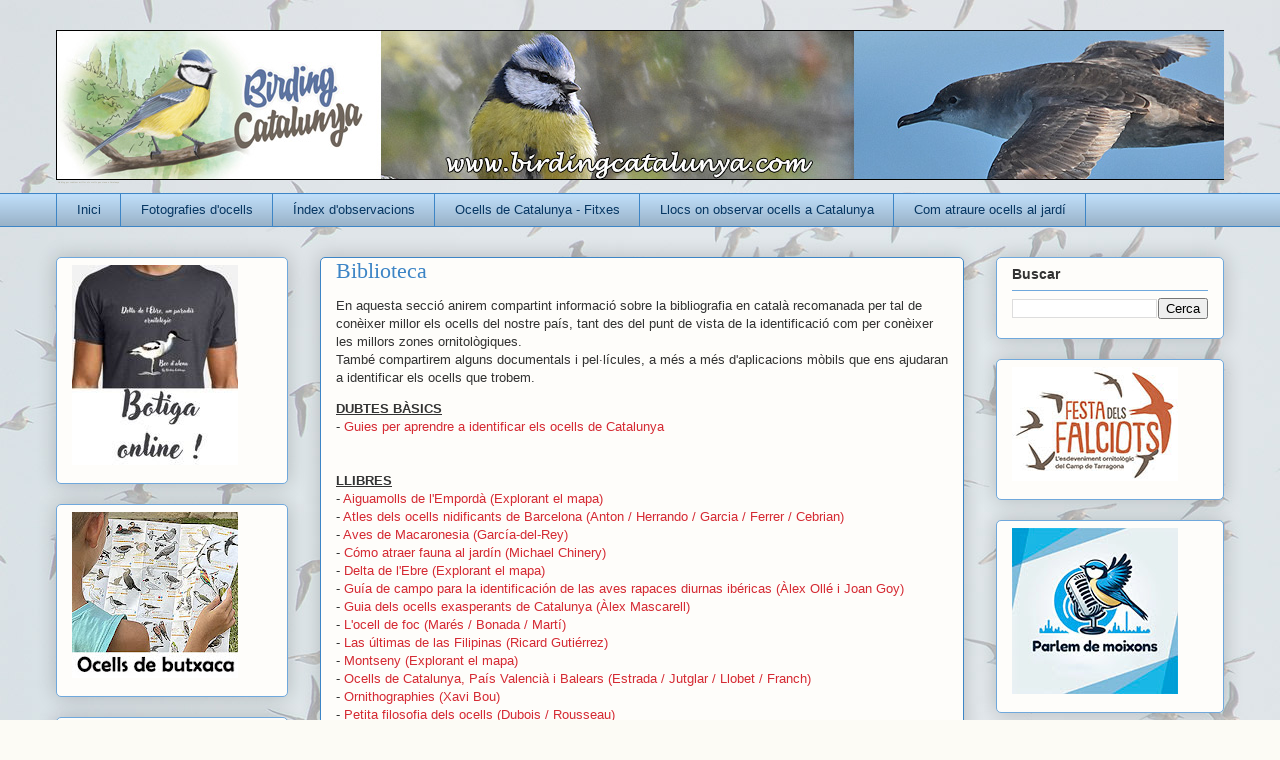

--- FILE ---
content_type: text/html; charset=UTF-8
request_url: https://www.birdingcatalunya.com/p/biblioteca.html
body_size: 15563
content:
<!DOCTYPE html>
<html class='v2' dir='ltr' lang='ca'>
<head>
<link href='https://www.blogger.com/static/v1/widgets/335934321-css_bundle_v2.css' rel='stylesheet' type='text/css'/>
<meta content='width=1100' name='viewport'/>
<meta content='text/html; charset=UTF-8' http-equiv='Content-Type'/>
<meta content='blogger' name='generator'/>
<link href='https://www.birdingcatalunya.com/favicon.ico' rel='icon' type='image/x-icon'/>
<link href='https://www.birdingcatalunya.com/p/biblioteca.html' rel='canonical'/>
<link rel="alternate" type="application/atom+xml" title="Birding Catalunya - Atom" href="https://www.birdingcatalunya.com/feeds/posts/default" />
<link rel="alternate" type="application/rss+xml" title="Birding Catalunya - RSS" href="https://www.birdingcatalunya.com/feeds/posts/default?alt=rss" />
<link rel="service.post" type="application/atom+xml" title="Birding Catalunya - Atom" href="https://www.blogger.com/feeds/4749802193757052698/posts/default" />
<!--Can't find substitution for tag [blog.ieCssRetrofitLinks]-->
<meta content='https://www.birdingcatalunya.com/p/biblioteca.html' property='og:url'/>
<meta content='Biblioteca' property='og:title'/>
<meta content='En aquesta secció anirem compartint informació sobre la bibliografia en català recomanada per tal de conèixer millor els ocells del nostre p...' property='og:description'/>
<meta content='https://blogger.googleusercontent.com/img/b/R29vZ2xl/AVvXsEiBQZVlECTuojdf32fLBVaunH178YRkjtYYW6ubkGUIiK8Tq2boREDsvGCgP7PPV9-qvbm7dYdP2KTN6wTSqkPKeCPXY6mB2DBwlpW7aoMwmidF6L2EzxS41Ki7ATXrgs1sClJP4ITtULti/w1200-h630-p-k-no-nu/atles-ocells-nidificants-barcelona.jpg' property='og:image'/>
<title>Birding Catalunya: Biblioteca</title>
<style id='page-skin-1' type='text/css'><!--
/*
-----------------------------------------------
Blogger Template Style
Name:     Awesome Inc.
Designer: Tina Chen
URL:      tinachen.org
----------------------------------------------- */
/* Content
----------------------------------------------- */
body {
font: normal normal 13px Arial, Tahoma, Helvetica, FreeSans, sans-serif;
color: #333333;
background: #fcfbf5 url(//2.bp.blogspot.com/-qo-9EF-8ido/WOauWXYYBlI/AAAAAAAAN5I/lu4n7SJ80Ns3ySNu9sbaQmZvgQzhGlbnQCK4B/s0/fons.jpg) repeat scroll top left;
}
html body .content-outer {
min-width: 0;
max-width: 100%;
width: 100%;
}
a:link {
text-decoration: none;
color: #d52a33;
}
a:visited {
text-decoration: none;
color: #7d181e;
}
a:hover {
text-decoration: underline;
color: #d52a33;
}
.body-fauxcolumn-outer .cap-top {
position: absolute;
z-index: 1;
height: 276px;
width: 100%;
background: transparent none repeat-x scroll top left;
_background-image: none;
}
/* Columns
----------------------------------------------- */
.content-inner {
padding: 0;
}
.header-inner .section {
margin: 0 16px;
}
.tabs-inner .section {
margin: 0 16px;
}
.main-inner {
padding-top: 30px;
}
.main-inner .column-center-inner,
.main-inner .column-left-inner,
.main-inner .column-right-inner {
padding: 0 5px;
}
*+html body .main-inner .column-center-inner {
margin-top: -30px;
}
#layout .main-inner .column-center-inner {
margin-top: 0;
}
/* Header
----------------------------------------------- */
.header-outer {
margin: 0 0 0 0;
background: transparent none repeat scroll 0 0;
}
.Header h1 {
font: normal normal 2px Georgia, Utopia, 'Palatino Linotype', Palatino, serif;
color: #333333;
text-shadow: 0 0 -1px #000000;
}
.Header h1 a {
color: #333333;
}
.Header .description {
font: normal normal 2px Georgia, Utopia, 'Palatino Linotype', Palatino, serif;
color: #908d6a;
}
.header-inner .Header .titlewrapper,
.header-inner .Header .descriptionwrapper {
padding-left: 0;
padding-right: 0;
margin-bottom: 0;
}
.header-inner .Header .titlewrapper {
padding-top: 22px;
}
/* Tabs
----------------------------------------------- */
.tabs-outer {
overflow: hidden;
position: relative;
background: #beddf8 url(https://resources.blogblog.com/blogblog/data/1kt/awesomeinc/tabs_gradient_light.png) repeat scroll 0 0;
}
#layout .tabs-outer {
overflow: visible;
}
.tabs-cap-top, .tabs-cap-bottom {
position: absolute;
width: 100%;
border-top: 1px solid #3d85c6;
}
.tabs-cap-bottom {
bottom: 0;
}
.tabs-inner .widget li a {
display: inline-block;
margin: 0;
padding: .6em 1.5em;
font: normal normal 13px Arial, Tahoma, Helvetica, FreeSans, sans-serif;
color: #073763;
border-top: 1px solid #3d85c6;
border-bottom: 1px solid #3d85c6;
border-left: 1px solid #3d85c6;
height: 16px;
line-height: 16px;
}
.tabs-inner .widget li:last-child a {
border-right: 1px solid #3d85c6;
}
.tabs-inner .widget li.selected a, .tabs-inner .widget li a:hover {
background: #0b5394 url(https://resources.blogblog.com/blogblog/data/1kt/awesomeinc/tabs_gradient_light.png) repeat-x scroll 0 -100px;
color: #ffffff;
}
/* Headings
----------------------------------------------- */
h2 {
font: normal bold 14px Arial, Tahoma, Helvetica, FreeSans, sans-serif;
color: #333333;
}
/* Widgets
----------------------------------------------- */
.main-inner .section {
margin: 0 27px;
padding: 0;
}
.main-inner .column-left-outer,
.main-inner .column-right-outer {
margin-top: 0;
}
#layout .main-inner .column-left-outer,
#layout .main-inner .column-right-outer {
margin-top: 0;
}
.main-inner .column-left-inner,
.main-inner .column-right-inner {
background: transparent none repeat 0 0;
-moz-box-shadow: 0 0 0 rgba(0, 0, 0, .2);
-webkit-box-shadow: 0 0 0 rgba(0, 0, 0, .2);
-goog-ms-box-shadow: 0 0 0 rgba(0, 0, 0, .2);
box-shadow: 0 0 0 rgba(0, 0, 0, .2);
-moz-border-radius: 5px;
-webkit-border-radius: 5px;
-goog-ms-border-radius: 5px;
border-radius: 5px;
}
#layout .main-inner .column-left-inner,
#layout .main-inner .column-right-inner {
margin-top: 0;
}
.sidebar .widget {
font: normal normal 14px Arial, Tahoma, Helvetica, FreeSans, sans-serif;
color: #333333;
}
.sidebar .widget a:link {
color: #d52a33;
}
.sidebar .widget a:visited {
color: #7d181e;
}
.sidebar .widget a:hover {
color: #d52a33;
}
.sidebar .widget h2 {
text-shadow: 0 0 -1px #000000;
}
.main-inner .widget {
background-color: #fefdfa;
border: 1px solid #6fa8dc;
padding: 0 15px 15px;
margin: 20px -16px;
-moz-box-shadow: 0 0 20px rgba(0, 0, 0, .2);
-webkit-box-shadow: 0 0 20px rgba(0, 0, 0, .2);
-goog-ms-box-shadow: 0 0 20px rgba(0, 0, 0, .2);
box-shadow: 0 0 20px rgba(0, 0, 0, .2);
-moz-border-radius: 5px;
-webkit-border-radius: 5px;
-goog-ms-border-radius: 5px;
border-radius: 5px;
}
.main-inner .widget h2 {
margin: 0 -0;
padding: .6em 0 .5em;
border-bottom: 1px solid transparent;
}
.footer-inner .widget h2 {
padding: 0 0 .4em;
border-bottom: 1px solid transparent;
}
.main-inner .widget h2 + div, .footer-inner .widget h2 + div {
border-top: 1px solid #6fa8dc;
padding-top: 8px;
}
.main-inner .widget .widget-content {
margin: 0 -0;
padding: 7px 0 0;
}
.main-inner .widget ul, .main-inner .widget #ArchiveList ul.flat {
margin: -8px -15px 0;
padding: 0;
list-style: none;
}
.main-inner .widget #ArchiveList {
margin: -8px 0 0;
}
.main-inner .widget ul li, .main-inner .widget #ArchiveList ul.flat li {
padding: .5em 15px;
text-indent: 0;
color: #666666;
border-top: 0 solid #6fa8dc;
border-bottom: 1px solid transparent;
}
.main-inner .widget #ArchiveList ul li {
padding-top: .25em;
padding-bottom: .25em;
}
.main-inner .widget ul li:first-child, .main-inner .widget #ArchiveList ul.flat li:first-child {
border-top: none;
}
.main-inner .widget ul li:last-child, .main-inner .widget #ArchiveList ul.flat li:last-child {
border-bottom: none;
}
.post-body {
position: relative;
}
.main-inner .widget .post-body ul {
padding: 0 2.5em;
margin: .5em 0;
list-style: disc;
}
.main-inner .widget .post-body ul li {
padding: 0.25em 0;
margin-bottom: .25em;
color: #333333;
border: none;
}
.footer-inner .widget ul {
padding: 0;
list-style: none;
}
.widget .zippy {
color: #666666;
}
/* Posts
----------------------------------------------- */
body .main-inner .Blog {
padding: 0;
margin-bottom: 1em;
background-color: transparent;
border: none;
-moz-box-shadow: 0 0 0 rgba(0, 0, 0, 0);
-webkit-box-shadow: 0 0 0 rgba(0, 0, 0, 0);
-goog-ms-box-shadow: 0 0 0 rgba(0, 0, 0, 0);
box-shadow: 0 0 0 rgba(0, 0, 0, 0);
}
.main-inner .section:last-child .Blog:last-child {
padding: 0;
margin-bottom: 1em;
}
.main-inner .widget h2.date-header {
margin: 0 -15px 1px;
padding: 0 0 0 0;
font: normal normal 13px Arial, Tahoma, Helvetica, FreeSans, sans-serif;
color: #0b5394;
background: transparent none no-repeat scroll top left;
border-top: 0 solid #3d85c6;
border-bottom: 1px solid transparent;
-moz-border-radius-topleft: 0;
-moz-border-radius-topright: 0;
-webkit-border-top-left-radius: 0;
-webkit-border-top-right-radius: 0;
border-top-left-radius: 0;
border-top-right-radius: 0;
position: static;
bottom: 100%;
right: 15px;
text-shadow: 0 0 -1px #000000;
}
.main-inner .widget h2.date-header span {
font: normal normal 13px Arial, Tahoma, Helvetica, FreeSans, sans-serif;
display: block;
padding: .5em 15px;
border-left: 0 solid #3d85c6;
border-right: 0 solid #3d85c6;
}
.date-outer {
position: relative;
margin: 30px 0 20px;
padding: 0 15px;
background-color: #fefdfa;
border: 1px solid #3d85c6;
-moz-box-shadow: 0 0 20px rgba(0, 0, 0, .2);
-webkit-box-shadow: 0 0 20px rgba(0, 0, 0, .2);
-goog-ms-box-shadow: 0 0 20px rgba(0, 0, 0, .2);
box-shadow: 0 0 20px rgba(0, 0, 0, .2);
-moz-border-radius: 5px;
-webkit-border-radius: 5px;
-goog-ms-border-radius: 5px;
border-radius: 5px;
}
.date-outer:first-child {
margin-top: 0;
}
.date-outer:last-child {
margin-bottom: 20px;
-moz-border-radius-bottomleft: 5px;
-moz-border-radius-bottomright: 5px;
-webkit-border-bottom-left-radius: 5px;
-webkit-border-bottom-right-radius: 5px;
-goog-ms-border-bottom-left-radius: 5px;
-goog-ms-border-bottom-right-radius: 5px;
border-bottom-left-radius: 5px;
border-bottom-right-radius: 5px;
}
.date-posts {
margin: 0 -0;
padding: 0 0;
clear: both;
}
.post-outer, .inline-ad {
border-top: 1px solid #6fa8dc;
margin: 0 -0;
padding: 15px 0;
}
.post-outer {
padding-bottom: 10px;
}
.post-outer:first-child {
padding-top: 0;
border-top: none;
}
.post-outer:last-child, .inline-ad:last-child {
border-bottom: none;
}
.post-body {
position: relative;
}
.post-body img {
padding: 8px;
background: #ffffff;
border: 1px solid #cccccc;
-moz-box-shadow: 0 0 20px rgba(0, 0, 0, .2);
-webkit-box-shadow: 0 0 20px rgba(0, 0, 0, .2);
box-shadow: 0 0 20px rgba(0, 0, 0, .2);
-moz-border-radius: 5px;
-webkit-border-radius: 5px;
border-radius: 5px;
}
h3.post-title, h4 {
font: normal normal 22px Georgia, Utopia, 'Palatino Linotype', Palatino, serif;
color: #3d85c6;
}
h3.post-title a {
font: normal normal 22px Georgia, Utopia, 'Palatino Linotype', Palatino, serif;
color: #3d85c6;
}
h3.post-title a:hover {
color: #d52a33;
text-decoration: underline;
}
.post-header {
margin: 0 0 1em;
}
.post-body {
line-height: 1.4;
}
.post-outer h2 {
color: #333333;
}
.post-footer {
margin: 1.5em 0 0;
}
#blog-pager {
padding: 15px;
font-size: 120%;
background-color: #fefdfa;
border: 1px solid #6fa8dc;
-moz-box-shadow: 0 0 20px rgba(0, 0, 0, .2);
-webkit-box-shadow: 0 0 20px rgba(0, 0, 0, .2);
-goog-ms-box-shadow: 0 0 20px rgba(0, 0, 0, .2);
box-shadow: 0 0 20px rgba(0, 0, 0, .2);
-moz-border-radius: 5px;
-webkit-border-radius: 5px;
-goog-ms-border-radius: 5px;
border-radius: 5px;
-moz-border-radius-topleft: 5px;
-moz-border-radius-topright: 5px;
-webkit-border-top-left-radius: 5px;
-webkit-border-top-right-radius: 5px;
-goog-ms-border-top-left-radius: 5px;
-goog-ms-border-top-right-radius: 5px;
border-top-left-radius: 5px;
border-top-right-radius-topright: 5px;
margin-top: 1em;
}
.blog-feeds, .post-feeds {
margin: 1em 0;
text-align: center;
color: #333333;
}
.blog-feeds a, .post-feeds a {
color: #d52a33;
}
.blog-feeds a:visited, .post-feeds a:visited {
color: #7d181e;
}
.blog-feeds a:hover, .post-feeds a:hover {
color: #d52a33;
}
.post-outer .comments {
margin-top: 2em;
}
/* Comments
----------------------------------------------- */
.comments .comments-content .icon.blog-author {
background-repeat: no-repeat;
background-image: url([data-uri]);
}
.comments .comments-content .loadmore a {
border-top: 1px solid #3d85c6;
border-bottom: 1px solid #3d85c6;
}
.comments .continue {
border-top: 2px solid #3d85c6;
}
/* Footer
----------------------------------------------- */
.footer-outer {
margin: -20px 0 -1px;
padding: 20px 0 0;
color: #333333;
overflow: hidden;
}
.footer-fauxborder-left {
border-top: 1px solid #6fa8dc;
background: #fefdfa none repeat scroll 0 0;
-moz-box-shadow: 0 0 20px rgba(0, 0, 0, .2);
-webkit-box-shadow: 0 0 20px rgba(0, 0, 0, .2);
-goog-ms-box-shadow: 0 0 20px rgba(0, 0, 0, .2);
box-shadow: 0 0 20px rgba(0, 0, 0, .2);
margin: 0 -20px;
}
/* Mobile
----------------------------------------------- */
body.mobile {
background-size: auto;
}
.mobile .body-fauxcolumn-outer {
background: transparent none repeat scroll top left;
}
*+html body.mobile .main-inner .column-center-inner {
margin-top: 0;
}
.mobile .main-inner .widget {
padding: 0 0 15px;
}
.mobile .main-inner .widget h2 + div,
.mobile .footer-inner .widget h2 + div {
border-top: none;
padding-top: 0;
}
.mobile .footer-inner .widget h2 {
padding: 0.5em 0;
border-bottom: none;
}
.mobile .main-inner .widget .widget-content {
margin: 0;
padding: 7px 0 0;
}
.mobile .main-inner .widget ul,
.mobile .main-inner .widget #ArchiveList ul.flat {
margin: 0 -15px 0;
}
.mobile .main-inner .widget h2.date-header {
right: 0;
}
.mobile .date-header span {
padding: 0.4em 0;
}
.mobile .date-outer:first-child {
margin-bottom: 0;
border: 1px solid #3d85c6;
-moz-border-radius-topleft: 5px;
-moz-border-radius-topright: 5px;
-webkit-border-top-left-radius: 5px;
-webkit-border-top-right-radius: 5px;
-goog-ms-border-top-left-radius: 5px;
-goog-ms-border-top-right-radius: 5px;
border-top-left-radius: 5px;
border-top-right-radius: 5px;
}
.mobile .date-outer {
border-color: #3d85c6;
border-width: 0 1px 1px;
}
.mobile .date-outer:last-child {
margin-bottom: 0;
}
.mobile .main-inner {
padding: 0;
}
.mobile .header-inner .section {
margin: 0;
}
.mobile .post-outer, .mobile .inline-ad {
padding: 5px 0;
}
.mobile .tabs-inner .section {
margin: 0 10px;
}
.mobile .main-inner .widget h2 {
margin: 0;
padding: 0;
}
.mobile .main-inner .widget h2.date-header span {
padding: 0;
}
.mobile .main-inner .widget .widget-content {
margin: 0;
padding: 7px 0 0;
}
.mobile #blog-pager {
border: 1px solid transparent;
background: #fefdfa none repeat scroll 0 0;
}
.mobile .main-inner .column-left-inner,
.mobile .main-inner .column-right-inner {
background: transparent none repeat 0 0;
-moz-box-shadow: none;
-webkit-box-shadow: none;
-goog-ms-box-shadow: none;
box-shadow: none;
}
.mobile .date-posts {
margin: 0;
padding: 0;
}
.mobile .footer-fauxborder-left {
margin: 0;
border-top: inherit;
}
.mobile .main-inner .section:last-child .Blog:last-child {
margin-bottom: 0;
}
.mobile-index-contents {
color: #333333;
}
.mobile .mobile-link-button {
background: #d52a33 url(https://resources.blogblog.com/blogblog/data/1kt/awesomeinc/tabs_gradient_light.png) repeat scroll 0 0;
}
.mobile-link-button a:link, .mobile-link-button a:visited {
color: #ffffff;
}
.mobile .tabs-inner .PageList .widget-content {
background: transparent;
border-top: 1px solid;
border-color: #3d85c6;
color: #073763;
}
.mobile .tabs-inner .PageList .widget-content .pagelist-arrow {
border-left: 1px solid #3d85c6;
}

--></style>
<style id='template-skin-1' type='text/css'><!--
body {
min-width: 1200px;
}
.content-outer, .content-fauxcolumn-outer, .region-inner {
min-width: 1200px;
max-width: 1200px;
_width: 1200px;
}
.main-inner .columns {
padding-left: 264px;
padding-right: 260px;
}
.main-inner .fauxcolumn-center-outer {
left: 264px;
right: 260px;
/* IE6 does not respect left and right together */
_width: expression(this.parentNode.offsetWidth -
parseInt("264px") -
parseInt("260px") + 'px');
}
.main-inner .fauxcolumn-left-outer {
width: 264px;
}
.main-inner .fauxcolumn-right-outer {
width: 260px;
}
.main-inner .column-left-outer {
width: 264px;
right: 100%;
margin-left: -264px;
}
.main-inner .column-right-outer {
width: 260px;
margin-right: -260px;
}
#layout {
min-width: 0;
}
#layout .content-outer {
min-width: 0;
width: 800px;
}
#layout .region-inner {
min-width: 0;
width: auto;
}
body#layout div.add_widget {
padding: 8px;
}
body#layout div.add_widget a {
margin-left: 32px;
}
--></style>
<style>
    body {background-image:url(\/\/2.bp.blogspot.com\/-qo-9EF-8ido\/WOauWXYYBlI\/AAAAAAAAN5I\/lu4n7SJ80Ns3ySNu9sbaQmZvgQzhGlbnQCK4B\/s0\/fons.jpg);}
    
@media (max-width: 200px) { body {background-image:url(\/\/2.bp.blogspot.com\/-qo-9EF-8ido\/WOauWXYYBlI\/AAAAAAAAN5I\/lu4n7SJ80Ns3ySNu9sbaQmZvgQzhGlbnQCK4B\/w200\/fons.jpg);}}
@media (max-width: 400px) and (min-width: 201px) { body {background-image:url(\/\/2.bp.blogspot.com\/-qo-9EF-8ido\/WOauWXYYBlI\/AAAAAAAAN5I\/lu4n7SJ80Ns3ySNu9sbaQmZvgQzhGlbnQCK4B\/w400\/fons.jpg);}}
@media (max-width: 800px) and (min-width: 401px) { body {background-image:url(\/\/2.bp.blogspot.com\/-qo-9EF-8ido\/WOauWXYYBlI\/AAAAAAAAN5I\/lu4n7SJ80Ns3ySNu9sbaQmZvgQzhGlbnQCK4B\/w800\/fons.jpg);}}
@media (max-width: 1200px) and (min-width: 801px) { body {background-image:url(\/\/2.bp.blogspot.com\/-qo-9EF-8ido\/WOauWXYYBlI\/AAAAAAAAN5I\/lu4n7SJ80Ns3ySNu9sbaQmZvgQzhGlbnQCK4B\/w1200\/fons.jpg);}}
/* Last tag covers anything over one higher than the previous max-size cap. */
@media (min-width: 1201px) { body {background-image:url(\/\/2.bp.blogspot.com\/-qo-9EF-8ido\/WOauWXYYBlI\/AAAAAAAAN5I\/lu4n7SJ80Ns3ySNu9sbaQmZvgQzhGlbnQCK4B\/w1600\/fons.jpg);}}
  </style>
<link href='https://www.blogger.com/dyn-css/authorization.css?targetBlogID=4749802193757052698&amp;zx=afddc543-c4e4-4d4b-9e81-237e067e5577' media='none' onload='if(media!=&#39;all&#39;)media=&#39;all&#39;' rel='stylesheet'/><noscript><link href='https://www.blogger.com/dyn-css/authorization.css?targetBlogID=4749802193757052698&amp;zx=afddc543-c4e4-4d4b-9e81-237e067e5577' rel='stylesheet'/></noscript>
<meta name='google-adsense-platform-account' content='ca-host-pub-1556223355139109'/>
<meta name='google-adsense-platform-domain' content='blogspot.com'/>

</head>
<body class='loading variant-renewable'>
<div class='navbar no-items section' id='navbar' name='Barra de navegació'>
</div>
<div class='body-fauxcolumns'>
<div class='fauxcolumn-outer body-fauxcolumn-outer'>
<div class='cap-top'>
<div class='cap-left'></div>
<div class='cap-right'></div>
</div>
<div class='fauxborder-left'>
<div class='fauxborder-right'></div>
<div class='fauxcolumn-inner'>
</div>
</div>
<div class='cap-bottom'>
<div class='cap-left'></div>
<div class='cap-right'></div>
</div>
</div>
</div>
<div class='content'>
<div class='content-fauxcolumns'>
<div class='fauxcolumn-outer content-fauxcolumn-outer'>
<div class='cap-top'>
<div class='cap-left'></div>
<div class='cap-right'></div>
</div>
<div class='fauxborder-left'>
<div class='fauxborder-right'></div>
<div class='fauxcolumn-inner'>
</div>
</div>
<div class='cap-bottom'>
<div class='cap-left'></div>
<div class='cap-right'></div>
</div>
</div>
</div>
<div class='content-outer'>
<div class='content-cap-top cap-top'>
<div class='cap-left'></div>
<div class='cap-right'></div>
</div>
<div class='fauxborder-left content-fauxborder-left'>
<div class='fauxborder-right content-fauxborder-right'></div>
<div class='content-inner'>
<header>
<div class='header-outer'>
<div class='header-cap-top cap-top'>
<div class='cap-left'></div>
<div class='cap-right'></div>
</div>
<div class='fauxborder-left header-fauxborder-left'>
<div class='fauxborder-right header-fauxborder-right'></div>
<div class='region-inner header-inner'>
<div class='header section' id='header' name='Capçalera'><div class='widget Header' data-version='1' id='Header1'>
<div id='header-inner'>
<a href='https://www.birdingcatalunya.com/' style='display: block'>
<img alt='Birding Catalunya' height='150px; ' id='Header1_headerimg' src='https://blogger.googleusercontent.com/img/b/R29vZ2xl/AVvXsEjlgk2KNXsf-2LwlH2bC0Hney41tNDJhekrlUCSb9ZZ-ePwdLU_vfOH8HLolJ_cPzhyq4HA242EfJ5htwWlx-WBWs8P7A-xVZPMGGE8f0Zc8lXQYKboAmy3Nw76m1mapoRcnwY9FZSmBoWI/s1600/birdingcatalunya-2021.jpg' style='display: block' width='1170px; '/>
</a>
<div class='descriptionwrapper'>
<p class='description'><span>Un blog per conèixer millor els ocells que viuen a Catalunya</span></p>
</div>
</div>
</div></div>
</div>
</div>
<div class='header-cap-bottom cap-bottom'>
<div class='cap-left'></div>
<div class='cap-right'></div>
</div>
</div>
</header>
<div class='tabs-outer'>
<div class='tabs-cap-top cap-top'>
<div class='cap-left'></div>
<div class='cap-right'></div>
</div>
<div class='fauxborder-left tabs-fauxborder-left'>
<div class='fauxborder-right tabs-fauxborder-right'></div>
<div class='region-inner tabs-inner'>
<div class='tabs section' id='crosscol' name='Multicolumnes'><div class='widget PageList' data-version='1' id='PageList1'>
<h2>Pàgines</h2>
<div class='widget-content'>
<ul>
<li>
<a href='http://www.birdingcatalunya.com/'>Inici</a>
</li>
<li>
<a href='https://www.birdingcatalunya.com/p/fotografies-docells.html'>Fotografies d'ocells</a>
</li>
<li>
<a href='https://www.birdingcatalunya.com/p/index-darticles.html'>Índex d'observacions</a>
</li>
<li>
<a href='https://www.birdingcatalunya.com/p/ocells-de-catalunya.html'>Ocells de Catalunya - Fitxes</a>
</li>
<li>
<a href='https://www.birdingcatalunya.com/p/llocs-on-observar-ocells-catalunya.html'>Llocs on observar ocells a Catalunya</a>
</li>
<li>
<a href='https://www.birdingcatalunya.com/p/com-atraure-ocells-al-jardi.html'>Com atraure ocells al jardí</a>
</li>
</ul>
<div class='clear'></div>
</div>
</div></div>
<div class='tabs no-items section' id='crosscol-overflow' name='Cross-Column 2'></div>
</div>
</div>
<div class='tabs-cap-bottom cap-bottom'>
<div class='cap-left'></div>
<div class='cap-right'></div>
</div>
</div>
<div class='main-outer'>
<div class='main-cap-top cap-top'>
<div class='cap-left'></div>
<div class='cap-right'></div>
</div>
<div class='fauxborder-left main-fauxborder-left'>
<div class='fauxborder-right main-fauxborder-right'></div>
<div class='region-inner main-inner'>
<div class='columns fauxcolumns'>
<div class='fauxcolumn-outer fauxcolumn-center-outer'>
<div class='cap-top'>
<div class='cap-left'></div>
<div class='cap-right'></div>
</div>
<div class='fauxborder-left'>
<div class='fauxborder-right'></div>
<div class='fauxcolumn-inner'>
</div>
</div>
<div class='cap-bottom'>
<div class='cap-left'></div>
<div class='cap-right'></div>
</div>
</div>
<div class='fauxcolumn-outer fauxcolumn-left-outer'>
<div class='cap-top'>
<div class='cap-left'></div>
<div class='cap-right'></div>
</div>
<div class='fauxborder-left'>
<div class='fauxborder-right'></div>
<div class='fauxcolumn-inner'>
</div>
</div>
<div class='cap-bottom'>
<div class='cap-left'></div>
<div class='cap-right'></div>
</div>
</div>
<div class='fauxcolumn-outer fauxcolumn-right-outer'>
<div class='cap-top'>
<div class='cap-left'></div>
<div class='cap-right'></div>
</div>
<div class='fauxborder-left'>
<div class='fauxborder-right'></div>
<div class='fauxcolumn-inner'>
</div>
</div>
<div class='cap-bottom'>
<div class='cap-left'></div>
<div class='cap-right'></div>
</div>
</div>
<!-- corrects IE6 width calculation -->
<div class='columns-inner'>
<div class='column-center-outer'>
<div class='column-center-inner'>
<div class='main section' id='main' name='Principal'><div class='widget Blog' data-version='1' id='Blog1'>
<div class='blog-posts hfeed'>

          <div class="date-outer">
        

          <div class="date-posts">
        
<div class='post-outer'>
<div class='post hentry uncustomized-post-template' itemprop='blogPost' itemscope='itemscope' itemtype='http://schema.org/BlogPosting'>
<meta content='https://blogger.googleusercontent.com/img/b/R29vZ2xl/AVvXsEiBQZVlECTuojdf32fLBVaunH178YRkjtYYW6ubkGUIiK8Tq2boREDsvGCgP7PPV9-qvbm7dYdP2KTN6wTSqkPKeCPXY6mB2DBwlpW7aoMwmidF6L2EzxS41Ki7ATXrgs1sClJP4ITtULti/s400/atles-ocells-nidificants-barcelona.jpg' itemprop='image_url'/>
<meta content='4749802193757052698' itemprop='blogId'/>
<meta content='3961003511591111744' itemprop='postId'/>
<a name='3961003511591111744'></a>
<h3 class='post-title entry-title' itemprop='name'>
Biblioteca
</h3>
<div class='post-header'>
<div class='post-header-line-1'></div>
</div>
<div class='post-body entry-content' id='post-body-3961003511591111744' itemprop='description articleBody'>
<p>En aquesta secció anirem compartint informació sobre la bibliografia en català recomanada per tal de conèixer millor els ocells del nostre país, tant des del punt de vista de la identificació com per conèixer les millors zones ornitològiques.<br />
També compartirem alguns documentals i pel&#183;lícules, a més a més d'aplicacions mòbils que ens ajudaran a identificar els ocells que trobem.</p><p><b><u>DUBTES BÀSICS</u></b><br />- <a href="https://www.birdingcatalunya.com/2025/10/guies-aprendre-identificar-ocells-catalunya.html">Guies per aprendre a identificar els ocells de Catalunya</a><br /><br />
<br />
<b><u>LLIBRES</u></b><br />
- <a href="https://www.birdingcatalunya.com/2024/09/aiguamolls-de-lemporda-explorant-el-mapa.html">Aiguamolls de l'Empordà (Explorant el mapa)</a><br />- <a href="http://www.birdingcatalunya.com/2017/11/atles-ocells-nidificants-barcelona.html">Atles dels ocells nidificants de Barcelona (Anton / Herrando / Garcia / Ferrer / Cebrian)</a><br />
- <a href="http://www.birdingcatalunya.com/2021/10/aves-de-macaronesia.html">Aves de Macaronesia (García-del-Rey)</a><br />- <a href="http://www.birdingcatalunya.com/2021/06/llibre-como-atraer-fauna-al-jardin.html">Cómo atraer fauna al jardín (Michael Chinery)</a><br />- <a href="https://www.birdingcatalunya.com/2024/10/delta-de-lebre-explorant-el-mapa.html">Delta de l'Ebre (Explorant el mapa)</a><br />- <a href="https://www.birdingcatalunya.com/2024/10/aves-rapaces-diurnas-ibericas-olle-goy.html">Guía de campo para la identificación de las aves rapaces diurnas ibéricas (Àlex Ollé i Joan Goy)</a><br />- <a href="https://www.birdingcatalunya.com/2024/10/guia-ocells-exasperants-catalunya-alex-mascarell.html">Guia dels ocells exasperants de Catalunya (Àlex Mascarell)</a><br />- <a href="https://www.birdingcatalunya.com/2024/08/locell-de-foc.html">L'ocell de foc (Marés / Bonada / Martí)</a><br />- <a href="https://www.birdingcatalunya.com/2024/08/ultimas-filipinas-ricard-gutierreza.html">Las últimas de las Filipinas (Ricard Gutiérrez)</a><br />- <a href="https://www.birdingcatalunya.com/2024/10/montseny-explorant-el-mapa.html">Montseny (Explorant el mapa)</a><br />- <a href="http://www.birdingcatalunya.com/2017/11/ocells-catalunya-pais-valencia-balears.html">Ocells de Catalunya, País Valencià i Balears (Estrada / Jutglar / Llobet / Franch) <br /></a>- <a href="https://www.birdingcatalunya.com/2024/08/ornithographies-xavi-bou.html">Ornithographies (Xavi Bou)</a><br />- <a href="https://www.birdingcatalunya.com/2024/08/petita-filosofia-dels-ocells.html">Petita filosofia dels ocells (Dubois / Rousseau) </a><br />- <a href="https://www.birdingcatalunya.com/2024/08/rafael-armada-portfolio-1.html">Portfolio 1 (Rafael Armada)</a><br />- <a href="https://www.birdingcatalunya.com/2024/08/suenos-de-aves.html">Sueños de aves (Ricard Gutiérrez)</a><br />- <a href="https://www.birdingcatalunya.com/2024/10/vamos-a-la-playa-ricard-gutierrez.html">Vamos a la playa (Ricard Gutiérrez)</a><br />
<br />
<br />
<u><b>PEL&#183;LÍCULES</b></u><br />
- <a href="http://www.birdingcatalunya.com/2020/01/el-gran-ano-big-year-el-gran-any.html">El gran año (The Big Year) / El gran any</a><br />
<br />
<br />
<b><u>APLICACIONS PER A MÒBILS</u></b><br />
- <a href="http://www.birdingcatalunya.com/2018/11/app-merlin-cornell-lab-birds.html">Merlin, The Cornell Lab&nbsp;</a><br />
- <a href="http://www.birdingcatalunya.com/2018/12/app-aves-espana-seo-birdlife.html">Aves de España, de SEO/Birdlife</a><br />
<br />
<br />
</p><div class="separator" style="clear: both; text-align: center;">
<a href="http://www.birdingcatalunya.com/2017/11/atles-ocells-nidificants-barcelona.html"><img alt="http://www.birdingcatalunya.com/2017/11/atles-ocells-nidificants-barcelona.html" border="0" data-original-height="860" data-original-width="620" height="400" src="https://blogger.googleusercontent.com/img/b/R29vZ2xl/AVvXsEiBQZVlECTuojdf32fLBVaunH178YRkjtYYW6ubkGUIiK8Tq2boREDsvGCgP7PPV9-qvbm7dYdP2KTN6wTSqkPKeCPXY6mB2DBwlpW7aoMwmidF6L2EzxS41Ki7ATXrgs1sClJP4ITtULti/s400/atles-ocells-nidificants-barcelona.jpg" width="287" /></a></div>
<br />
<div class="separator" style="clear: both; text-align: center;">
<a href="http://www.birdingcatalunya.com/2020/01/el-gran-ano-big-year-el-gran-any.html"><img alt="http://www.birdingcatalunya.com/2020/01/el-gran-ano-big-year-el-gran-any.html" border="0" data-original-height="1200" data-original-width="808" height="400" src="https://blogger.googleusercontent.com/img/b/R29vZ2xl/AVvXsEgkwLv8Yx0yG9SAmQ8vs3vndl3tNc2LfVifc5nB4jbimFCHyyaLUDL4gpDHzpVmr_npaHOLVEyeEKU53X6ys_kP7mlpPQH_SbjhyVFClX1u3FLD6KTzdH5F0s_LsSWRnSyIeMkngL6J7yK8/s400/el-gran-a%25C3%25B1o-the-big-year.jpg" width="268" /></a></div>
<br />
<div style='clear: both;'></div>
</div>
<div class='post-footer'>
<div class='post-footer-line post-footer-line-1'>
<span class='post-author vcard'>
</span>
<span class='post-timestamp'>
</span>
<span class='post-comment-link'>
</span>
<span class='post-icons'>
<span class='item-control blog-admin pid-1727412192'>
<a href='https://www.blogger.com/page-edit.g?blogID=4749802193757052698&pageID=3961003511591111744&from=pencil' title='Edita la pàgina'>
<img alt='' class='icon-action' height='18' src='https://resources.blogblog.com/img/icon18_edit_allbkg.gif' width='18'/>
</a>
</span>
</span>
<div class='post-share-buttons goog-inline-block'>
<a class='goog-inline-block share-button sb-email' href='https://www.blogger.com/share-post.g?blogID=4749802193757052698&pageID=3961003511591111744&target=email' target='_blank' title='Envia per correu electrònic'><span class='share-button-link-text'>Envia per correu electrònic</span></a><a class='goog-inline-block share-button sb-blog' href='https://www.blogger.com/share-post.g?blogID=4749802193757052698&pageID=3961003511591111744&target=blog' onclick='window.open(this.href, "_blank", "height=270,width=475"); return false;' target='_blank' title='BlogThis!'><span class='share-button-link-text'>BlogThis!</span></a><a class='goog-inline-block share-button sb-twitter' href='https://www.blogger.com/share-post.g?blogID=4749802193757052698&pageID=3961003511591111744&target=twitter' target='_blank' title='Comparteix a X'><span class='share-button-link-text'>Comparteix a X</span></a><a class='goog-inline-block share-button sb-facebook' href='https://www.blogger.com/share-post.g?blogID=4749802193757052698&pageID=3961003511591111744&target=facebook' onclick='window.open(this.href, "_blank", "height=430,width=640"); return false;' target='_blank' title='Comparteix a Facebook'><span class='share-button-link-text'>Comparteix a Facebook</span></a><a class='goog-inline-block share-button sb-pinterest' href='https://www.blogger.com/share-post.g?blogID=4749802193757052698&pageID=3961003511591111744&target=pinterest' target='_blank' title='Comparteix a Pinterest'><span class='share-button-link-text'>Comparteix a Pinterest</span></a>
</div>
</div>
<div class='post-footer-line post-footer-line-2'>
<span class='post-labels'>
</span>
</div>
<div class='post-footer-line post-footer-line-3'>
<span class='post-location'>
</span>
</div>
</div>
</div>
<div class='comments' id='comments'>
<a name='comments'></a>
</div>
</div>

        </div></div>
      
</div>
<div class='blog-pager' id='blog-pager'>
<a class='home-link' href='https://www.birdingcatalunya.com/'>Inici</a>
</div>
<div class='clear'></div>
<div class='blog-feeds'>
<div class='feed-links'>
Subscriure's a:
<a class='feed-link' href='https://www.birdingcatalunya.com/feeds/posts/default' target='_blank' type='application/atom+xml'>Comentaris (Atom)</a>
</div>
</div>
</div></div>
</div>
</div>
<div class='column-left-outer'>
<div class='column-left-inner'>
<aside>
<div class='sidebar section' id='sidebar-left-1'><div class='widget Image' data-version='1' id='Image6'>
<div class='widget-content'>
<a href='https://www.birdingcatalunya.com/p/botiga-birding-catalunya.html'>
<img alt='' height='200' id='Image6_img' src='https://blogger.googleusercontent.com/img/a/AVvXsEgFGqQ6kBAFaFDyYG8kgBlYgFweidNkN9RtZqnzYFu0blKcU28cef9-E0oGV7s9732acwapXYuuLERB4Zer51R7GjXo6Di5s1u3WEWsPIE1jzUDdJBM5ez7qzcLU4uZhp6G3yTcinP7tyBgdJJpbs1LYFWdl6RSjELGs8SAxF7pqbtpKeOQgfl9vZ867Rry=s200' width='166'/>
</a>
<br/>
</div>
<div class='clear'></div>
</div><div class='widget Image' data-version='1' id='Image5'>
<div class='widget-content'>
<a href='http://www.birdingcatalunya.com/p/ocells-de-butxaca.html'>
<img alt='' height='166' id='Image5_img' src='https://blogger.googleusercontent.com/img/a/AVvXsEgut800N2lprYj-7iIKIDu4PCbBO3g_KONYD_SxKEbGs076mwRNBhyYqVcY3zcPkfKI7gAcr2mTZwmcxjqwcVaJi5m3uY3rZVSILzWMFde175RJoeDmTo3gvXn8_6m3K6L1Cdx8sKbBzqVbeZOOzzecbLFdGSCs6p5ARlHrY1GJ3lMuE1M4AfLRftyGdA=s166' width='166'/>
</a>
<br/>
</div>
<div class='clear'></div>
</div><div class='widget LinkList' data-version='1' id='LinkList2'>
<h2>Seccions</h2>
<div class='widget-content'>
<ul>
<li><a href='http://www.birdingcatalunya.com/p/quin-es-aquest-ocell.html'>Quin és aquest ocell?</a></li>
<li><a href='http://www.birdingcatalunya.com/p/articles-sobre-ornitologia.html'>Articles sobre ornitologia</a></li>
<li><a href='http://www.birdingcatalunya.com/p/marques-especials-en-ocells.html'>Marques especials en ocells</a></li>
<li><a href='https://www.birdingcatalunya.com/2025/02/enquesta-perfil-ocellaires-catalunya-ornitologia.html'>Enquesta ornitològica</a></li>
<li><a href='http://www.birdingcatalunya.com/p/rareses-observades-catalunya.html'>Rareses observades a Catalunya</a></li>
<li><a href='http://www.birdingcatalunya.com/search/label/Delta%20Birding%20Festival'>Delta Birding Festival</a></li>
<li><a href='http://www.birdingcatalunya.com/p/mamifers-de-catalunya.html'>Mamífers de Catalunya</a></li>
<li><a href='http://www.birdingcatalunya.com/p/biblioteca.html'>Biblioteca</a></li>
<li><a href='http://www.birdingcatalunya.com/p/videos-docells.html'>Vídeos d'ocells</a></li>
<li><a href='http://www.birdingcatalunya.com/p/enric-pamies.html'>Sobre nosaltres</a></li>
</ul>
<div class='clear'></div>
</div>
</div><div class='widget LinkList' data-version='1' id='LinkList1'>
<h2>Projectes</h2>
<div class='widget-content'>
<ul>
<li><a href='http://www.birdingcatalunya.com/p/divulgacio-birding-catalunya.html'>Divulgació sobre ornitologia</a></li>
<li><a href='http://www.birdingcatalunya.com/p/ocells-de-butxaca.html'>Ocells de butxaca</a></li>
<li><a href='http://www.birdingcatalunya.com/p/parlem-de-moixons-el-podcast.html'>Parlem de moixons, el podcast</a></li>
<li><a href='http://www.birdingcatalunya.com/2023/09/ocells-del-territori-collaboracio-amb.html'>Ocells del territori (InfoCamp)</a></li>
<li><a href='http://www.birdingcatalunya.com/p/reus-natural.html'>Reus Natural</a></li>
<li><a href='http://www.birdingcatalunya.com/p/socc-panta-de-riudecanyes.html'>SOCC Pantà de Riudecanyes</a></li>
<li><a href='http://www.birdingcatalunya.com/p/ornitoreptes.html'>OrnitoReptes</a></li>
<li><a href='http://www.birdingcatalunya.com/p/club-de-les-mallerengues-cen.html'>Club de les Mallerengues CEN</a></li>
<li><a href='http://www.birdingcatalunya.com/p/ocellaires-km0.html'>Ocellaires Km0</a></li>
<li><a href='http://www.birdingcatalunya.com/p/birding-parc-sama.html'>Birding Parc Samà</a></li>
<li><a href='http://www.birdingcatalunya.com/p/collaboracio-amb-associacions.html'>Col&#183;laboració amb associacions</a></li>
</ul>
<div class='clear'></div>
</div>
</div><div class='widget PopularPosts' data-version='1' id='PopularPosts1'>
<h2>Entrades populars</h2>
<div class='widget-content popular-posts'>
<ul>
<li>
<div class='item-thumbnail-only'>
<div class='item-thumbnail'>
<a href='https://www.birdingcatalunya.com/2021/06/els-rapinyaires-nocturns-de-casa-nostra.html' target='_blank'>
<img alt='' border='0' src='https://blogger.googleusercontent.com/img/b/R29vZ2xl/AVvXsEjxf5OadbkqtDZfUr10X4-Tbm8LFUldRpwJ6goQ9NjfPaEnhPluE6GJ4TUEbDonAk5YIHVnAXJpFZEFkQj6WexzYXn-XYiX6qPZQk7XM-BYD_yaGPHAGNKImkhlSNTyBZ8_eqflsHwRqVuK/w72-h72-p-k-no-nu/mussol-banyut.jpg'/>
</a>
</div>
<div class='item-title'><a href='https://www.birdingcatalunya.com/2021/06/els-rapinyaires-nocturns-de-casa-nostra.html'>Els rapinyaires nocturns de casa nostra</a></div>
</div>
<div style='clear: both;'></div>
</li>
<li>
<div class='item-thumbnail-only'>
<div class='item-thumbnail'>
<a href='https://www.birdingcatalunya.com/2021/06/cotxa-fumada-phoenicurus-ochruros.html' target='_blank'>
<img alt='' border='0' src='https://blogger.googleusercontent.com/img/b/R29vZ2xl/AVvXsEgPxkuPD_cFeYKrrHSdOlyVEDBagHZINThMpl_JQj0_Cv0RGDO9Qpds1PRwPUw93gnnN879tIb4Ea7HywOD-ZP-Dxn-I_irsfZM3U4MB_1AN7DunS1B-O9ZpXxuQNmnh8NGZFB9CEVs_BOK/w72-h72-p-k-no-nu/20-cotxa.JPG'/>
</a>
</div>
<div class='item-title'><a href='https://www.birdingcatalunya.com/2021/06/cotxa-fumada-phoenicurus-ochruros.html'>Cotxa fumada (Phoenicurus ochruros)</a></div>
</div>
<div style='clear: both;'></div>
</li>
<li>
<div class='item-thumbnail-only'>
<div class='item-thumbnail'>
<a href='https://www.birdingcatalunya.com/2021/06/pardal-comu-passer-domesticus.html' target='_blank'>
<img alt='' border='0' src='https://blogger.googleusercontent.com/img/b/R29vZ2xl/AVvXsEhrTrKGV9gt6ENEAreCntRGCxlOjOO8dWIsapjeU6VQiW7664sqROjEflbcxig5Nn8tTDsnPB-H6pnrVmI-ntXEjJfjWOQ2q16NZPb7RJg7wgr6okEU5se_OzKBhUqXz5VTAViYmaU4llHH/w72-h72-p-k-no-nu/08-pardal-comu1.JPG'/>
</a>
</div>
<div class='item-title'><a href='https://www.birdingcatalunya.com/2021/06/pardal-comu-passer-domesticus.html'>Pardal comú (Passer domesticus)</a></div>
</div>
<div style='clear: both;'></div>
</li>
<li>
<div class='item-thumbnail-only'>
<div class='item-thumbnail'>
<a href='https://www.birdingcatalunya.com/2022/01/diferenciem-els-diferents-pardals.html' target='_blank'>
<img alt='' border='0' src='https://blogger.googleusercontent.com/img/a/AVvXsEj4IafB1SfYp0ToJtpp4zFhZFJWAUZyJAbN-ghZqgEJe2SGa1tpmEyF0x71j-G2EzVudMwITHg_CsuCF9dOkb8MhD_7Qw6qDCB804WZl23AqKkGUA523EGWsif0B535ix9pGfJrPwq6Dpf9YZKNQKh8HdlRnc8EbC-FKK19Yz7W3xhONB6L223SBGdnBQ=w72-h72-p-k-no-nu'/>
</a>
</div>
<div class='item-title'><a href='https://www.birdingcatalunya.com/2022/01/diferenciem-els-diferents-pardals.html'>Diferenciem els diferents pardals</a></div>
</div>
<div style='clear: both;'></div>
</li>
<li>
<div class='item-thumbnail-only'>
<div class='item-thumbnail'>
<a href='https://www.birdingcatalunya.com/2021/07/menjadores-ocells-tenir-en-compte.html' target='_blank'>
<img alt='' border='0' src='https://blogger.googleusercontent.com/img/b/R29vZ2xl/AVvXsEh4UMMAYIa2Opvwl8LnBof9V0oyxOpIz9aIG00PzhQvC12-u8iNhLbyAKaagAvggV-t5rdpgC1QlIDHDeWKbyw8eFwmC-5XxRGUDQBKvB7RWVGfKK2qVN8rIU3cA6o_subfSt8z8uiAaPi_/w72-h72-p-k-no-nu/mallerengues-carboneres.jpg'/>
</a>
</div>
<div class='item-title'><a href='https://www.birdingcatalunya.com/2021/07/menjadores-ocells-tenir-en-compte.html'>Les menjadores d&#8217;ocells: què hem de tenir en compte</a></div>
</div>
<div style='clear: both;'></div>
</li>
</ul>
<div class='clear'></div>
</div>
</div><div class='widget HTML' data-version='1' id='HTML2'>
<h2 class='title'>Xarxes socials:</h2>
<div class='widget-content'>
<p align="center"><a href="https://www.instagram.com/birdingcatalunya/" target="_blank"><br /><img border="0" height="70" src="https://blogger.googleusercontent.com/img/b/R29vZ2xl/AVvXsEj9rxKdA_QLKUa4VxsajmPlN3bbGm7sPvlz6OepVZg0wPUcv8Om18Nez8ywdbo4TQehWz0Z5NjoiAabz_-ApOhTaxmqxrR6k8EHleVBsrVyYXw5nzZwcQHMaf0P3dt-3vW7IfKZwKeZ9Tg/s1600/unzooencasa-instagram.png" width="70" / /></a></p><br /><p align="center"><a href="https://twitter.com/birdcatalunya" target="_blank"><img border="0" height="70" src="https://blogger.googleusercontent.com/img/b/R29vZ2xl/AVvXsEieCtGBAM5XBsIjUQwDzEX_z152UU5wbgWgRhHZVUOc_N45D6EI6ihyphenhyphenXo7QcUyGL-ulJLuBn1P7v5Dyoh83RwV2PZfJavQUOU5AzvpeYuwEta72CK1VSOEbGGL4GFhIWfDGjdHjufx5Qoc/s1600/twitter-unzooencasa.jpg" width="70" / /></a></p>
</div>
<div class='clear'></div>
</div><div class='widget HTML' data-version='1' id='HTML1'>
<div class='widget-content'>
<a href="http://www.birdingtop500.com/">
    <img src="https://lh3.googleusercontent.com/blogger_img_proxy/AEn0k_uTPu7B9Z2F1PXieoe34WEj6Z1EbGn9KG7XSyiKqiwJHU5WrcV_6UfjEMa95dHJthOzkicBa2pU2TAlndGcgV_SH0fBcJYIGsrJEiuykB5sTZwGHtoAEIbfsjS_gcn21g=s0-d" alt="Birding Top 1000 Websites" border="0">
</a>
</div>
<div class='clear'></div>
</div><div class='widget Stats' data-version='1' id='Stats1'>
<h2>Visites</h2>
<div class='widget-content'>
<div id='Stats1_content' style='display: none;'>
<span class='counter-wrapper text-counter-wrapper' id='Stats1_totalCount'>
</span>
<div class='clear'></div>
</div>
</div>
</div><div class='widget LinkList' data-version='1' id='LinkList3'>
<h2>Webs recomanades</h2>
<div class='widget-content'>
<ul>
<li><a href='http://www.herrerillo.com/'>El Herrerillo</a></li>
<li><a href='http://blog.assoc-cen.org/ca/'>Blog CEN</a></li>
<li><a href='http://www.ornitologia.org'>Institut Català d'Ornitologia (ICO)</a></li>
<li><a href='http://www.ornitho.cat/'>Ornitho.cat</a></li>
<li><a href='http://www.plegadis.com/'>Fundació Plegadis</a></li>
<li><a href='http://ocellsdelcamp.blogspot.com/'>Ocells del Camp i de la Conca de Barberà</a></li>
<li><a href='https://www.malditospicos.com/'>Tenis de mesa</a></li>
<li><a href='https://www.tennistaulacatalunya.com/'>Tennis Taula a Catalunya</a></li>
</ul>
<div class='clear'></div>
</div>
</div></div>
</aside>
</div>
</div>
<div class='column-right-outer'>
<div class='column-right-inner'>
<aside>
<div class='sidebar section' id='sidebar-right-1'><div class='widget BlogSearch' data-version='1' id='BlogSearch1'>
<h2 class='title'>Buscar</h2>
<div class='widget-content'>
<div id='BlogSearch1_form'>
<form action='https://www.birdingcatalunya.com/search' class='gsc-search-box' target='_top'>
<table cellpadding='0' cellspacing='0' class='gsc-search-box'>
<tbody>
<tr>
<td class='gsc-input'>
<input autocomplete='off' class='gsc-input' name='q' size='10' title='search' type='text' value=''/>
</td>
<td class='gsc-search-button'>
<input class='gsc-search-button' title='search' type='submit' value='Cerca'/>
</td>
</tr>
</tbody>
</table>
</form>
</div>
</div>
<div class='clear'></div>
</div><div class='widget Image' data-version='1' id='Image1'>
<div class='widget-content'>
<a href='https://www.festadelsfalciots.org'>
<img alt='' height='114' id='Image1_img' src='https://blogger.googleusercontent.com/img/a/AVvXsEicQ4r0Ro_UBOlvhkPDsFOE52lmimHLkPGOjDCJvkrUhYRt9u3BR3EOp0DDq4I_UUGUIafGoY-TrSVz6sCCnR2NMcb8eKSPAjmmZVtMLrwD8ulUgH7nP6sVw2daXRP_w-duh-WVW5mBFkGHvk5isupFwBHrRYQnPAZFe4cbAgYx3i9j3luTqpxJ1QMXsOpy=s166' width='166'/>
</a>
<br/>
</div>
<div class='clear'></div>
</div><div class='widget Image' data-version='1' id='Image4'>
<div class='widget-content'>
<a href='http://www.birdingcatalunya.com/p/parlem-de-moixons-el-podcast.html'>
<img alt='' height='166' id='Image4_img' src='https://blogger.googleusercontent.com/img/a/AVvXsEijbEyoYQ_t9ifRxMB2IX6ilFjcnpGny5T0ijoviaZ1SVmhGM4BshBo_Nayhlx9wcHwaJkCNiwhVaVDBQW07AOQVJU_BTO-pkofruupEosnfdxuZF6BdLy32bi-wdCPteiucMsax4KRTQzjc4_hNKmXJkyRhQpGMTa-tEiO2ORlakm1mj2MgBN2enfWz_d2=s166' width='166'/>
</a>
<br/>
</div>
<div class='clear'></div>
</div><div class='widget Image' data-version='1' id='Image2'>
<div class='widget-content'>
<a href='https://lafinestralectora.cat/elogi-dels-ocells-de-pas/'>
<img alt='' height='301' id='Image2_img' src='https://blogger.googleusercontent.com/img/a/AVvXsEgb-JTqZrTEDUd3Xs8AHqW8Beof2nLtRtdLl2H8m5ht7KdnxMJD-5ueEwZJ1KTFQDLCrno9syBlKs6GWjKVW0Xjk35lUKG1qDx_3FEAcz-qejHkyTrB9u8nEbAEXMvTDR8S9H5MPelC6eUTWT0il8R49TEQq0Pk1hVi8nVBFXet9mQI7QTtY848cGdHllBC=s301' width='200'/>
</a>
<br/>
</div>
<div class='clear'></div>
</div><div class='widget Image' data-version='1' id='Image3'>
<div class='widget-content'>
<a href='https://www.weboryx.com/'>
<img alt='' height='340' id='Image3_img' src='https://blogger.googleusercontent.com/img/b/R29vZ2xl/AVvXsEjI7V-Vr9eCLhfL7AH1Iwgg1nAqr4-ui9rk88DLrUBcFCHNZ8Z9k6N-CuAhW5r1sD753rkLQOBmUdBWfhKIzgtpbTm_yzvkZz1txnfVT2Jwn_mcoV1MrkkzLsgc-5lYtxEKHCVNxhubD8ks/s1600/oryx-botiga-natura.jpg' width='200'/>
</a>
<br/>
</div>
<div class='clear'></div>
</div><div class='widget HTML' data-version='1' id='HTML3'>
<div class='widget-content'>
<script type="text/javascript">
enlace = new Array();
enlace[0] = '<a href="https://www.lynxeds.com/ca/all-the-birds-of-the-world-tots-els-ocells-del-mon/?utm_source=banner&utm_medium=web&utm_campaign=ABWBC21"><img src="https://blogger.googleusercontent.com/img/b/R29vZ2xl/AVvXsEgJtEYH2BQGq_zWE5pQf-f4aRpcUe13dZg-ZfQPr7jpI0AJvxMu8kArO0t1w6QiNwQ7Vro3plTWdXz1lrS0myflX2MKxIsYF76SXcynYnfvEHi_JvVSSEBth2rDAsLWCh_jXRY40o5JsxlK/s300/ABW+2+catal%25C3%25A0.png"/></a>';
enlace[1] = '<a href="https://www.lynxeds.com/ca/producte/birds-of-colombia/?utm_source=banner&utm_medium=web&utm_campaign=COLBC21"><img src="https://blogger.googleusercontent.com/img/b/R29vZ2xl/AVvXsEj5NrlaeKOj2N6cnwbqqU8s5uINFp0Z3cgdNEDMpR1677rWyCoF8IvWIOnhvQL1yRQLjD9jA_ELl5zPVxph4d6LlgnKQhK0GndRWbgXl5gpBc7kvTbDtui8A9f_Z1Ta6-EaVbsbHRGjUSvS/s300/Colombia+2+Catal%25C3%25A0.png"/></a>';
enlace[2] = '<a href="https://www.lynxeds.com/ca/producte/seabirds/?utm_source=banner&utm_medium=web&utm_campaign=SEABC21"><img src="https://blogger.googleusercontent.com/img/b/R29vZ2xl/AVvXsEginWPGHVCWwTp_l9Kwxp_OpkSjJvaGqGUjKIuvkbxCJbp4r6fvyDG4usDWRT4Bx2ZMOagOQiXZ-wlnNNq6_lH5RyflT7b2QkFv-UvqRuNzl00fFY532XI76cMD-6ziLdb3528DMFvPFLDJ/s300/Seabirds+2+catal%25C3%25A0.png"/></a>';

aleatorio = Math.random() * (enlace.length);
aleatorio = Math.floor(aleatorio);
document.write(enlace[aleatorio]);
</script>
</div>
<div class='clear'></div>
</div><div class='widget Label' data-version='1' id='Label1'>
<h2>Observacions per llocs</h2>
<div class='widget-content list-label-widget-content'>
<ul>
<li>
<a dir='ltr' href='https://www.birdingcatalunya.com/search/label/Aiguamolls%20de%20l%27Empord%C3%A0'>Aiguamolls de l&#39;Empordà</a>
</li>
<li>
<a dir='ltr' href='https://www.birdingcatalunya.com/search/label/Aig%C3%BCestortes'>Aigüestortes</a>
</li>
<li>
<a dir='ltr' href='https://www.birdingcatalunya.com/search/label/Banyoles'>Banyoles</a>
</li>
<li>
<a dir='ltr' href='https://www.birdingcatalunya.com/search/label/Cad%C3%AD-Moixer%C3%B3'>Cadí-Moixeró</a>
</li>
<li>
<a dir='ltr' href='https://www.birdingcatalunya.com/search/label/Cal%20Soler%C3%B3'>Cal Soleró</a>
</li>
<li>
<a dir='ltr' href='https://www.birdingcatalunya.com/search/label/Cambrils'>Cambrils</a>
</li>
<li>
<a dir='ltr' href='https://www.birdingcatalunya.com/search/label/Cam%C3%AD%20del%20Rec'>Camí del Rec</a>
</li>
<li>
<a dir='ltr' href='https://www.birdingcatalunya.com/search/label/Cap%20de%20Salou'>Cap de Salou</a>
</li>
<li>
<a dir='ltr' href='https://www.birdingcatalunya.com/search/label/Delta%20de%20l%27Ebre'>Delta de l&#39;Ebre</a>
</li>
<li>
<a dir='ltr' href='https://www.birdingcatalunya.com/search/label/Estany%20Gelat'>Estany Gelat</a>
</li>
<li>
<a dir='ltr' href='https://www.birdingcatalunya.com/search/label/Francol%C3%AD'>Francolí</a>
</li>
<li>
<a dir='ltr' href='https://www.birdingcatalunya.com/search/label/Gai%C3%A0'>Gaià</a>
</li>
<li>
<a dir='ltr' href='https://www.birdingcatalunya.com/search/label/Mas%20de%20Gomis'>Mas de Gomis</a>
</li>
<li>
<a dir='ltr' href='https://www.birdingcatalunya.com/search/label/Miravet'>Miravet</a>
</li>
<li>
<a dir='ltr' href='https://www.birdingcatalunya.com/search/label/Muntanyans%20de%20Torredembarra'>Muntanyans de Torredembarra</a>
</li>
<li>
<a dir='ltr' href='https://www.birdingcatalunya.com/search/label/Mussara'>Mussara</a>
</li>
<li>
<a dir='ltr' href='https://www.birdingcatalunya.com/search/label/Parc%20Sam%C3%A0'>Parc Samà</a>
</li>
<li>
<a dir='ltr' href='https://www.birdingcatalunya.com/search/label/Pirineu'>Pirineu</a>
</li>
<li>
<a dir='ltr' href='https://www.birdingcatalunya.com/search/label/Pratdip'>Pratdip</a>
</li>
<li>
<a dir='ltr' href='https://www.birdingcatalunya.com/search/label/P%C3%A8lags%20de%20Vilob%C3%AD%20del%20Pened%C3%A8s'>Pèlags de Vilobí del Penedès</a>
</li>
<li>
<a dir='ltr' href='https://www.birdingcatalunya.com/search/label/Reus'>Reus</a>
</li>
<li>
<a dir='ltr' href='https://www.birdingcatalunya.com/search/label/Riudecanyes'>Riudecanyes</a>
</li>
<li>
<a dir='ltr' href='https://www.birdingcatalunya.com/search/label/Santes%20Creus'>Santes Creus</a>
</li>
<li>
<a dir='ltr' href='https://www.birdingcatalunya.com/search/label/Secans%20de%20Lleida'>Secans de Lleida</a>
</li>
<li>
<a dir='ltr' href='https://www.birdingcatalunya.com/search/label/Sils'>Sils</a>
</li>
<li>
<a dir='ltr' href='https://www.birdingcatalunya.com/search/label/Siurana'>Siurana</a>
</li>
<li>
<a dir='ltr' href='https://www.birdingcatalunya.com/search/label/Solson%C3%A8s'>Solsonès</a>
</li>
<li>
<a dir='ltr' href='https://www.birdingcatalunya.com/search/label/Tordera'>Tordera</a>
</li>
<li>
<a dir='ltr' href='https://www.birdingcatalunya.com/search/label/Torre%20d%27en%20Dol%C3%A7a'>Torre d&#39;en Dolça</a>
</li>
<li>
<a dir='ltr' href='https://www.birdingcatalunya.com/search/label/Utxesa'>Utxesa</a>
</li>
<li>
<a dir='ltr' href='https://www.birdingcatalunya.com/search/label/Val%20d%27Aran'>Val d&#39;Aran</a>
</li>
</ul>
<div class='clear'></div>
</div>
</div></div>
</aside>
</div>
</div>
</div>
<div style='clear: both'></div>
<!-- columns -->
</div>
<!-- main -->
</div>
</div>
<div class='main-cap-bottom cap-bottom'>
<div class='cap-left'></div>
<div class='cap-right'></div>
</div>
</div>
<footer>
<div class='footer-outer'>
<div class='footer-cap-top cap-top'>
<div class='cap-left'></div>
<div class='cap-right'></div>
</div>
<div class='fauxborder-left footer-fauxborder-left'>
<div class='fauxborder-right footer-fauxborder-right'></div>
<div class='region-inner footer-inner'>
<div class='foot section' id='footer-1'><div class='widget Text' data-version='1' id='Text1'>
<div class='widget-content'>
<span style="font-family:&quot;;">&#169; </span>Birding Catalunya, Tots els drets reservats - Per a comentaris i dubtes: <a href="mailto:birdingcatalunya@gmail.com">birdingcatalunya@gmail.com / Enric Pàmies<br /></a>
</div>
<div class='clear'></div>
</div></div>
<table border='0' cellpadding='0' cellspacing='0' class='section-columns columns-2'>
<tbody>
<tr>
<td class='first columns-cell'>
<div class='foot no-items section' id='footer-2-1'></div>
</td>
<td class='columns-cell'>
<div class='foot no-items section' id='footer-2-2'></div>
</td>
</tr>
</tbody>
</table>
<!-- outside of the include in order to lock Attribution widget -->
<div class='foot section' id='footer-3' name='Peu de pàgina'><div class='widget Attribution' data-version='1' id='Attribution1'>
<div class='widget-content' style='text-align: center;'>
Tema Fantàstic, S.A.. Amb la tecnologia de <a href='https://www.blogger.com' target='_blank'>Blogger</a>.
</div>
<div class='clear'></div>
</div></div>
</div>
</div>
<div class='footer-cap-bottom cap-bottom'>
<div class='cap-left'></div>
<div class='cap-right'></div>
</div>
</div>
</footer>
<!-- content -->
</div>
</div>
<div class='content-cap-bottom cap-bottom'>
<div class='cap-left'></div>
<div class='cap-right'></div>
</div>
</div>
</div>
<script type='text/javascript'>
    window.setTimeout(function() {
        document.body.className = document.body.className.replace('loading', '');
      }, 10);
  </script>

<script type="text/javascript" src="https://www.blogger.com/static/v1/widgets/2028843038-widgets.js"></script>
<script type='text/javascript'>
window['__wavt'] = 'AOuZoY7JFcMuqBJzM7UJXJQ6IZIvtNKFmA:1769442955172';_WidgetManager._Init('//www.blogger.com/rearrange?blogID\x3d4749802193757052698','//www.birdingcatalunya.com/p/biblioteca.html','4749802193757052698');
_WidgetManager._SetDataContext([{'name': 'blog', 'data': {'blogId': '4749802193757052698', 'title': 'Birding Catalunya', 'url': 'https://www.birdingcatalunya.com/p/biblioteca.html', 'canonicalUrl': 'https://www.birdingcatalunya.com/p/biblioteca.html', 'homepageUrl': 'https://www.birdingcatalunya.com/', 'searchUrl': 'https://www.birdingcatalunya.com/search', 'canonicalHomepageUrl': 'https://www.birdingcatalunya.com/', 'blogspotFaviconUrl': 'https://www.birdingcatalunya.com/favicon.ico', 'bloggerUrl': 'https://www.blogger.com', 'hasCustomDomain': true, 'httpsEnabled': true, 'enabledCommentProfileImages': true, 'gPlusViewType': 'FILTERED_POSTMOD', 'adultContent': false, 'analyticsAccountNumber': '', 'encoding': 'UTF-8', 'locale': 'ca', 'localeUnderscoreDelimited': 'ca', 'languageDirection': 'ltr', 'isPrivate': false, 'isMobile': false, 'isMobileRequest': false, 'mobileClass': '', 'isPrivateBlog': false, 'isDynamicViewsAvailable': true, 'feedLinks': '\x3clink rel\x3d\x22alternate\x22 type\x3d\x22application/atom+xml\x22 title\x3d\x22Birding Catalunya - Atom\x22 href\x3d\x22https://www.birdingcatalunya.com/feeds/posts/default\x22 /\x3e\n\x3clink rel\x3d\x22alternate\x22 type\x3d\x22application/rss+xml\x22 title\x3d\x22Birding Catalunya - RSS\x22 href\x3d\x22https://www.birdingcatalunya.com/feeds/posts/default?alt\x3drss\x22 /\x3e\n\x3clink rel\x3d\x22service.post\x22 type\x3d\x22application/atom+xml\x22 title\x3d\x22Birding Catalunya - Atom\x22 href\x3d\x22https://www.blogger.com/feeds/4749802193757052698/posts/default\x22 /\x3e\n', 'meTag': '', 'adsenseHostId': 'ca-host-pub-1556223355139109', 'adsenseHasAds': false, 'adsenseAutoAds': false, 'boqCommentIframeForm': true, 'loginRedirectParam': '', 'view': '', 'dynamicViewsCommentsSrc': '//www.blogblog.com/dynamicviews/4224c15c4e7c9321/js/comments.js', 'dynamicViewsScriptSrc': '//www.blogblog.com/dynamicviews/6e0d22adcfa5abea', 'plusOneApiSrc': 'https://apis.google.com/js/platform.js', 'disableGComments': true, 'interstitialAccepted': false, 'sharing': {'platforms': [{'name': 'Obt\xe9n l\x27enlla\xe7', 'key': 'link', 'shareMessage': 'Obt\xe9n l\x27enlla\xe7', 'target': ''}, {'name': 'Facebook', 'key': 'facebook', 'shareMessage': 'Comparteix a Facebook', 'target': 'facebook'}, {'name': 'BlogThis!', 'key': 'blogThis', 'shareMessage': 'BlogThis!', 'target': 'blog'}, {'name': 'X', 'key': 'twitter', 'shareMessage': 'Comparteix a X', 'target': 'twitter'}, {'name': 'Pinterest', 'key': 'pinterest', 'shareMessage': 'Comparteix a Pinterest', 'target': 'pinterest'}, {'name': 'Correu electr\xf2nic', 'key': 'email', 'shareMessage': 'Correu electr\xf2nic', 'target': 'email'}], 'disableGooglePlus': true, 'googlePlusShareButtonWidth': 0, 'googlePlusBootstrap': '\x3cscript type\x3d\x22text/javascript\x22\x3ewindow.___gcfg \x3d {\x27lang\x27: \x27ca\x27};\x3c/script\x3e'}, 'hasCustomJumpLinkMessage': true, 'jumpLinkMessage': 'SEGUIR LLEGINT \xbb', 'pageType': 'static_page', 'pageId': '3961003511591111744', 'pageName': 'Biblioteca', 'pageTitle': 'Birding Catalunya: Biblioteca'}}, {'name': 'features', 'data': {}}, {'name': 'messages', 'data': {'edit': 'Edita', 'linkCopiedToClipboard': 'L\x27enlla\xe7 s\x27ha copiat al porta-retalls.', 'ok': 'D\x27acord', 'postLink': 'Publica l\x27enlla\xe7'}}, {'name': 'template', 'data': {'name': 'Awesome Inc.', 'localizedName': 'Fant\xe0stic, S.A.', 'isResponsive': false, 'isAlternateRendering': false, 'isCustom': false, 'variant': 'renewable', 'variantId': 'renewable'}}, {'name': 'view', 'data': {'classic': {'name': 'classic', 'url': '?view\x3dclassic'}, 'flipcard': {'name': 'flipcard', 'url': '?view\x3dflipcard'}, 'magazine': {'name': 'magazine', 'url': '?view\x3dmagazine'}, 'mosaic': {'name': 'mosaic', 'url': '?view\x3dmosaic'}, 'sidebar': {'name': 'sidebar', 'url': '?view\x3dsidebar'}, 'snapshot': {'name': 'snapshot', 'url': '?view\x3dsnapshot'}, 'timeslide': {'name': 'timeslide', 'url': '?view\x3dtimeslide'}, 'isMobile': false, 'title': 'Biblioteca', 'description': 'En aquesta secci\xf3 anirem compartint informaci\xf3 sobre la bibliografia en catal\xe0 recomanada per tal de con\xe8ixer millor els ocells del nostre p...', 'featuredImage': 'https://blogger.googleusercontent.com/img/b/R29vZ2xl/AVvXsEiBQZVlECTuojdf32fLBVaunH178YRkjtYYW6ubkGUIiK8Tq2boREDsvGCgP7PPV9-qvbm7dYdP2KTN6wTSqkPKeCPXY6mB2DBwlpW7aoMwmidF6L2EzxS41Ki7ATXrgs1sClJP4ITtULti/s400/atles-ocells-nidificants-barcelona.jpg', 'url': 'https://www.birdingcatalunya.com/p/biblioteca.html', 'type': 'item', 'isSingleItem': true, 'isMultipleItems': false, 'isError': false, 'isPage': true, 'isPost': false, 'isHomepage': false, 'isArchive': false, 'isLabelSearch': false, 'pageId': 3961003511591111744}}]);
_WidgetManager._RegisterWidget('_HeaderView', new _WidgetInfo('Header1', 'header', document.getElementById('Header1'), {}, 'displayModeFull'));
_WidgetManager._RegisterWidget('_PageListView', new _WidgetInfo('PageList1', 'crosscol', document.getElementById('PageList1'), {'title': 'P\xe0gines', 'links': [{'isCurrentPage': false, 'href': 'http://www.birdingcatalunya.com/', 'id': '0', 'title': 'Inici'}, {'isCurrentPage': false, 'href': 'https://www.birdingcatalunya.com/p/fotografies-docells.html', 'id': '1490854395659171024', 'title': 'Fotografies d\x27ocells'}, {'isCurrentPage': false, 'href': 'https://www.birdingcatalunya.com/p/index-darticles.html', 'id': '835384038531132472', 'title': '\xcdndex d\x27observacions'}, {'isCurrentPage': false, 'href': 'https://www.birdingcatalunya.com/p/ocells-de-catalunya.html', 'id': '5305517953401448080', 'title': 'Ocells de Catalunya - Fitxes'}, {'isCurrentPage': false, 'href': 'https://www.birdingcatalunya.com/p/llocs-on-observar-ocells-catalunya.html', 'id': '5550131416035513865', 'title': 'Llocs on observar ocells a Catalunya'}, {'isCurrentPage': false, 'href': 'https://www.birdingcatalunya.com/p/com-atraure-ocells-al-jardi.html', 'id': '4188934917121477449', 'title': 'Com atraure ocells al jard\xed'}], 'mobile': false, 'showPlaceholder': true, 'hasCurrentPage': false}, 'displayModeFull'));
_WidgetManager._RegisterWidget('_BlogView', new _WidgetInfo('Blog1', 'main', document.getElementById('Blog1'), {'cmtInteractionsEnabled': false, 'lightboxEnabled': true, 'lightboxModuleUrl': 'https://www.blogger.com/static/v1/jsbin/162532285-lbx__ca.js', 'lightboxCssUrl': 'https://www.blogger.com/static/v1/v-css/828616780-lightbox_bundle.css'}, 'displayModeFull'));
_WidgetManager._RegisterWidget('_ImageView', new _WidgetInfo('Image6', 'sidebar-left-1', document.getElementById('Image6'), {'resize': false}, 'displayModeFull'));
_WidgetManager._RegisterWidget('_ImageView', new _WidgetInfo('Image5', 'sidebar-left-1', document.getElementById('Image5'), {'resize': true}, 'displayModeFull'));
_WidgetManager._RegisterWidget('_LinkListView', new _WidgetInfo('LinkList2', 'sidebar-left-1', document.getElementById('LinkList2'), {}, 'displayModeFull'));
_WidgetManager._RegisterWidget('_LinkListView', new _WidgetInfo('LinkList1', 'sidebar-left-1', document.getElementById('LinkList1'), {}, 'displayModeFull'));
_WidgetManager._RegisterWidget('_PopularPostsView', new _WidgetInfo('PopularPosts1', 'sidebar-left-1', document.getElementById('PopularPosts1'), {}, 'displayModeFull'));
_WidgetManager._RegisterWidget('_HTMLView', new _WidgetInfo('HTML2', 'sidebar-left-1', document.getElementById('HTML2'), {}, 'displayModeFull'));
_WidgetManager._RegisterWidget('_HTMLView', new _WidgetInfo('HTML1', 'sidebar-left-1', document.getElementById('HTML1'), {}, 'displayModeFull'));
_WidgetManager._RegisterWidget('_StatsView', new _WidgetInfo('Stats1', 'sidebar-left-1', document.getElementById('Stats1'), {'title': 'Visites', 'showGraphicalCounter': false, 'showAnimatedCounter': false, 'showSparkline': false, 'statsUrl': '//www.birdingcatalunya.com/b/stats?style\x3dBLACK_TRANSPARENT\x26timeRange\x3dALL_TIME\x26token\x3dAPq4FmDzxdQEf5tUl_00z7jeBLWGdxpJA_ukB24q3mHvHqhbDSQ3rOms4DQVrTnTJIdK4zHZ26n-lwHzl_M87k9MUY1hvwMLMg'}, 'displayModeFull'));
_WidgetManager._RegisterWidget('_LinkListView', new _WidgetInfo('LinkList3', 'sidebar-left-1', document.getElementById('LinkList3'), {}, 'displayModeFull'));
_WidgetManager._RegisterWidget('_BlogSearchView', new _WidgetInfo('BlogSearch1', 'sidebar-right-1', document.getElementById('BlogSearch1'), {}, 'displayModeFull'));
_WidgetManager._RegisterWidget('_ImageView', new _WidgetInfo('Image1', 'sidebar-right-1', document.getElementById('Image1'), {'resize': false}, 'displayModeFull'));
_WidgetManager._RegisterWidget('_ImageView', new _WidgetInfo('Image4', 'sidebar-right-1', document.getElementById('Image4'), {'resize': true}, 'displayModeFull'));
_WidgetManager._RegisterWidget('_ImageView', new _WidgetInfo('Image2', 'sidebar-right-1', document.getElementById('Image2'), {'resize': false}, 'displayModeFull'));
_WidgetManager._RegisterWidget('_ImageView', new _WidgetInfo('Image3', 'sidebar-right-1', document.getElementById('Image3'), {'resize': false}, 'displayModeFull'));
_WidgetManager._RegisterWidget('_HTMLView', new _WidgetInfo('HTML3', 'sidebar-right-1', document.getElementById('HTML3'), {}, 'displayModeFull'));
_WidgetManager._RegisterWidget('_LabelView', new _WidgetInfo('Label1', 'sidebar-right-1', document.getElementById('Label1'), {}, 'displayModeFull'));
_WidgetManager._RegisterWidget('_TextView', new _WidgetInfo('Text1', 'footer-1', document.getElementById('Text1'), {}, 'displayModeFull'));
_WidgetManager._RegisterWidget('_AttributionView', new _WidgetInfo('Attribution1', 'footer-3', document.getElementById('Attribution1'), {}, 'displayModeFull'));
</script>
</body>
</html>

--- FILE ---
content_type: text/html; charset=UTF-8
request_url: https://www.birdingcatalunya.com/b/stats?style=BLACK_TRANSPARENT&timeRange=ALL_TIME&token=APq4FmDzxdQEf5tUl_00z7jeBLWGdxpJA_ukB24q3mHvHqhbDSQ3rOms4DQVrTnTJIdK4zHZ26n-lwHzl_M87k9MUY1hvwMLMg
body_size: 22
content:
{"total":759337,"sparklineOptions":{"backgroundColor":{"fillOpacity":0.1,"fill":"#000000"},"series":[{"areaOpacity":0.3,"color":"#202020"}]},"sparklineData":[[0,61],[1,51],[2,63],[3,51],[4,50],[5,77],[6,68],[7,64],[8,64],[9,43],[10,52],[11,78],[12,67],[13,71],[14,60],[15,60],[16,53],[17,99],[18,62],[19,70],[20,71],[21,80],[22,88],[23,85],[24,75],[25,92],[26,82],[27,61],[28,97],[29,51]],"nextTickMs":150000}